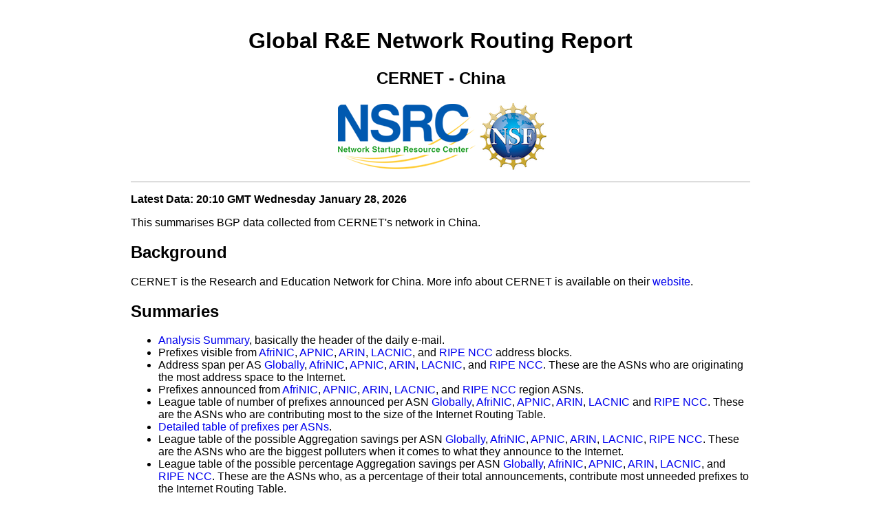

--- FILE ---
content_type: text/html
request_url: https://bgp.nsrc.org/REN/CERNET/
body_size: 2140
content:
<!DOCTYPE HTML>
<!-- Header -->
<head>
  <meta http-equiv="Content-Type" content="text/html; charset=utf-8" />
  <meta http-equiv="Content-Style-Type" content="text/css" />
  <meta name="author" content="NSRC Global Network Routing Report" />
  <title>Global R&amp;E Network Routing Report</title>
  <style type="text/css">code{white-space: pre;}</style>
  <link rel="stylesheet" type="text/css" href="/REN/css/pandoc.css" />
</head>
<body>
<div id="header">
<h1 class="title">Global R&amp;E Network Routing Report</h1>
<h2 class="author">CERNET - China</h2>
<p align="center">
<a href="https://nsrc.org"><img src="/REN/images/nsrc_logo.png" height=100 alt="NSRC Logo"></a><a href=https://nsf.gov/><img src="/REN/images/nsf_logo.png" height=100 alt="NSF Logo"></a>
</p>
</div>

<!-- end header -->



<p><b>Latest Data: 20:10 GMT Wednesday January 28, 2026 </b></p>

<p>This summarises BGP data collected from CERNET's network in China.</p>

<h2 id="background"> Background</h2>
<p>
CERNET is the Research and Education Network for China.  More info about
CERNET is available on their <a href=https://www.edu.cn/english/ target="_blank">website</a>. </p>

<h2 id="summaries"> Summaries</h2>
<p>
<ul>
<li><a href=data-summary>Analysis Summary</a>, basically the header of the
  daily e-mail.</li>

<li>Prefixes visible from <a href=data-add-AFRINIC>AfriNIC</a>,
  <a href=data-add-APNIC>APNIC</a>, <a href=data-add-ARIN>ARIN</a>,
  <a href=data-add-LACNIC>LACNIC</a>, and <a href=data-add-RIPE>RIPE
  NCC</a> address blocks.  </li>

<li>Address span per AS <a href=data-AS20net>Globally</a>,
  <a href=data-AS20net-AFRINIC>AfriNIC</a>, <a href=data-AS20net-APNIC>APNIC</a>,
  <a href=data-AS20net-ARIN>ARIN</a>, <a href=data-AS20net-LACNIC>LACNIC</a>,
  and <a href=data-AS20net-RIPE>RIPE NCC</a>. These are the ASNs who are
  originating the most address space to the Internet.  </li>

<li>Prefixes announced from <a href=data-AS-AFRINIC>AfriNIC</a>,
  <a href=data-AS-APNIC>APNIC</a>, <a href=data-AS-ARIN>ARIN</a>,
  <a href=data-AS-LACNIC>LACNIC</a>, and <a href=data-AS-RIPE>RIPE NCC</a>
  region ASNs.  </li>

<li>League table of number of prefixes announced per ASN
  <a href=data-ASnet>Globally</a>, <a href=data-ASnet-AFRINIC>AfriNIC</a>,
  <a href=data-ASnet-APNIC>APNIC</a>, <a href=data-ASnet-ARIN>ARIN</a>,
  <a href=data-ASnet-LACNIC>LACNIC</a> and <a href=data-ASnet-RIPE>RIPE NCC</a>.
  These are the ASNs who are contributing most to the size of the 
  Internet Routing Table. </li>

<li><a href=data-ASnet-detail>Detailed table of prefixes per ASNs</a>. </li>

<li>League table of the possible Aggregation savings per ASN
  <a href=data-CIDRnet>Globally</a>, <a href=data-CIDRnet-AFRINIC>AfriNIC</a>,
  <a href=data-CIDRnet-APNIC>APNIC</a>, <a href=data-CIDRnet-ARIN>ARIN</a>,
  <a href=data-CIDRnet-LACNIC>LACNIC</a>, <a href=data-CIDRnet-RIPE>RIPE NCC</a>.
  These are the ASNs who are the biggest polluters when it comes to what 
  they announce to the Internet.  </li>

<li>League table of the possible percentage Aggregation savings per ASN
  <a href=data-CIDRnet-pc>Globally</a>, <a href=data-CIDRnet-pc-AFRINIC>AfriNIC</a>,
  <a href=data-CIDRnet-pc-APNIC>APNIC</a>, <a href=data-CIDRnet-pc-ARIN>ARIN</a>,
  <a href=data-CIDRnet-pc-LACNIC>LACNIC</a>, and
  <a href=data-CIDRnet-pc-RIPE>RIPE NCC</a>.  These are the ASNs who, as a
  percentage of their total announcements, contribute most unneeded prefixes
  to the Internet Routing Table.  </li>

<li>Looking at the possible aggregation, here are the
  <a href=data-CIDR-poss>CIDRisation possibilities per ASN</a>. </li>
</ul>

<h2 id="should-not-be-here">Things that shouldn't be here </h2>
<ul>
<li><a href=data-add-IANA>Unassigned addresses being advertised (with origin &amp; transit ASNs)</a></li>
<li><a href=data-addAS-IANA>Unassigned addresses being originated by unassigned ASNs (with transit ASNs)</a></li>
<li><a href=data-badAS>Unassigned, reserved and private ASNs in use</a></li>
<li><a href=data-spar>Prefixes from the Special Purpose Address Registry (RFC6890)</a></li>
<li><a href=data-unregAS>Unregistered ASNs</a></li>
<li><a href=bogon-ASNs.ipv4>Bogon ASNs</a>, the prefixes announced, and their paths. </li>
</ul>

<h2 id="other-data">Other data</h2>
<ul>
<li><a href=data-badpfx-nos>Prefixes longer than /24 and their Origin ASN</a> </li>
<li><a href=data-pfx-nos>Number of prefixes announced per prefix length</a></li>
<li><a href=data-s24-nos>Number of /24s announced per /8 block</a></li>
<li><a href=data-s8pfx-nos>Number of prefixes per /8 block</a></li>
<li><a href=data-singlepfx>Number of ASNs announcing less than 20 prefixes</a></li>
<li><a href=data-sXXas-nos>Table of advertised prefixes smaller than registry
  allocations listed by ASN</a></li>
<li><a href=data-sXX-nos>Table of advertised prefixes smaller than registry
  allocations (per /8 block)</a></li>
<li><a href=data-trASnet>Number of prefixes transited per AS</a></li>
<li><a href=data-32bitAS>Prefixes originated by 32-bit ASNs</a></li>
</ul>

<h2 id="maps">Maps</h2>
<ul>
<li><a href=data-alloc-24s>Map of assigned /24s (per /16)</a></li>
<li><a href=data-ASN-map>Map of assigned ASNs</a></li>
</ul>

<h2 id="misc-data">Misc Data</h2>
<ul>
<li><a href=data-RIR-blocks>/8s allocated to the RIRs</a>. Just repeats the
  IANA allocation file really. </li>

<li><a href=data-raw-table>IPv4 prefixes and their origin ASNs</a></li>
<li><a href=ipv4-aspath-table>IPv4 prefixes and their AS Paths</a></li>
<li><a href=ipv4-as-set-table>IPv4 announcements using deprecated AS_SET</a></li>

<li><a href=data-used-autnums>ASN to name mapping</a> for ASNs visible on
  the Internet today.  </li>

<li><a href=bgp.ipv4>Dump of the Global R&amp;E IPv4 table</a> as seen by
  CERNET. </li>

<li><a href=mtr.ipv4>IPv4 MTR</a> from the Collector to BGP feed source.</li>
</ul>

<h2 id="rpki-invalids">RPKI Invalids</h2>
<ul>
<li><a href=bgp.invalids.ipv4>Current IPv4 RPKI Invalids</a> as seen by 
   CERNET. </li>
<li><a href=bgp.invalids.ipv6>Current IPv6 RPKI Invalids</a> as seen by
   CERNET. </li>
</ul>

<h2 id="ipv6-data">IPv6 Data</h2>
<ul>
<li><a href=ipv6-summary>Analysis Summary</a>, basically the header of
  the daily e-mail.</li>
<li><a href=ipv6-subnets>IPv6 Subnet Table</a>, the number of subnets
  visible between /16 and /64.</li>
<li> <a href=ipv6-asn-table>League Table</a> of the number of IPv6 prefixes
  announced per ASN <b>Globally</b>.  These are the ASes which are contributing
  most to the size of the Global IPv6 R&amp;E Internet Routing Table. </li>
<li><a href=bogon-ASNs.ipv6>Bogon ASNs</a>, the prefixes announced, and their paths. </li>
<li><a href=bgp.ipv6>Dump of the Global R&amp;E IPv6 table</a> as seen by
  CERNET. </li>
<li><a href=ipv6-raw-table>IPv6 prefixes and their origin ASNs</a></li>
<li><a href=ipv6-aspath-table>IPv6 prefixes and their AS paths</a></li>
<li><a href=ipv6-as-set-table>IPv6 announcements using deprecated AS_SET</a></li>
<li><a href=mtr.ipv6>IPv6 MTR</a> from the Collector to BGP feed source.</li>
</ul>

<h2 id="historical">Historical Data</h2>
<p>
Historical data from this report are available below:
<ul>
<li><a href=/ipv4/cernet>IPv4 Data</a></li>
<li><a href=/ipv6/cernet>IPv6 Data</a></li>
</ul>
</p>

<p>
<a href=../index.html>Return to Homepage</a>
</p>
</div>
</body>
</html>
